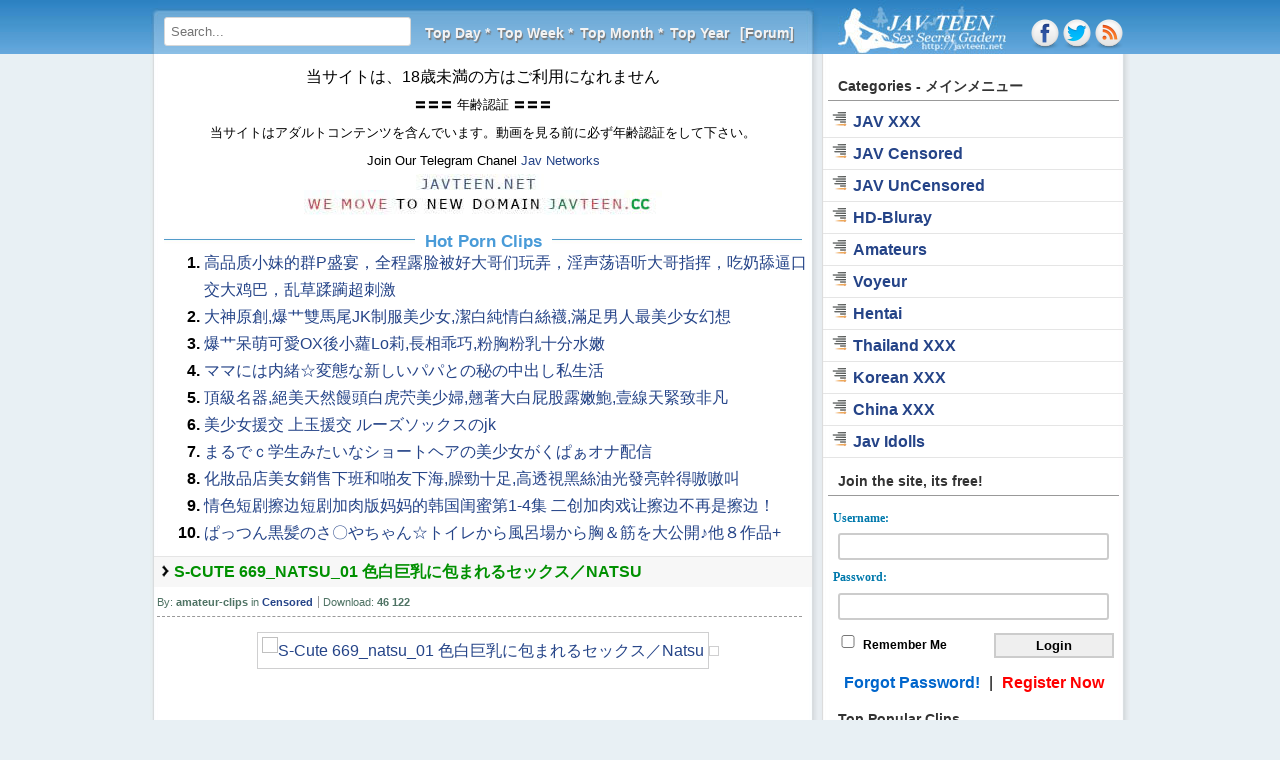

--- FILE ---
content_type: text/html; charset=utf-8
request_url: https://javteen.club/jav_censored/15971-s-cute-669_natsu_01-natsu.html
body_size: 11850
content:
<!DOCTYPE html>
<html xmlns="http://www.w3.org/1999/xhtml" dir="ltr">
<head>
    <title>S-Cute 669_natsu_01 色白巨乳に包まれるセックス／Natsu » Jav Teen ~ Top Sex Secret Garden</title>
<meta charset="utf-8">
<meta name="description" content="S-Cute 669_natsu_01 色白巨乳に包まれるセックス／Natsu  S-Cute-669_natsu_01.mp4 -  818.8 MB">
<meta name="keywords" content="669_natsu_01, 色白巨乳に包まれるセックス／Natsu">
<meta name="generator" content="Jav Network (https://javteen.link)">
<link rel="canonical" href="https://javteen.club/jav_censored/15971-s-cute-669_natsu_01-natsu.html">
<link rel="alternate" type="application/rss+xml" title="Jav Teen ~ Top Sex Secret Garden RSS" href="https://javteen.club/rss.xml">
<link rel="alternate" type="application/rss+xml" title="Jav Teen ~ Top Sex Secret Garden RSS Turbo" href="https://javteen.club/rssturbo.xml">
<link rel="alternate" type="application/rss+xml" title="Jav Teen ~ Top Sex Secret Garden RSS Dzen" href="https://javteen.club/rssdzen.xml">
<link rel="search" type="application/opensearchdescription+xml" title="Jav Teen ~ Top Sex Secret Garden" href="https://javteen.club/index.php?do=opensearch">
<link rel="preconnect" href="https://javteen.club/" fetchpriority="high">
<meta property="twitter:title" content="S-Cute 669_natsu_01 色白巨乳に包まれるセックス／Natsu » Jav Teen ~ Top Sex Secret Garden">
<meta property="twitter:url" content="https://javteen.club/jav_censored/15971-s-cute-669_natsu_01-natsu.html">
<meta property="twitter:card" content="summary_large_image">
<meta property="twitter:image" content="https://yohpic.com/images/2019/02/08/S-Cute-669_natsu_014bbd9e8b02bbced4.th.jpg">
<meta property="twitter:description" content="S-Cute 669_natsu_01 色白巨乳に包まれるセックス／Natsu S-Cute-669_natsu_01.mp4 - 818.8 MB">
<meta property="og:type" content="article">
<meta property="og:site_name" content="Jav Teen ~ Top Sex Secret Garden">
<meta property="og:title" content="S-Cute 669_natsu_01 色白巨乳に包まれるセックス／Natsu » Jav Teen ~ Top Sex Secret Garden">
<meta property="og:url" content="https://javteen.club/jav_censored/15971-s-cute-669_natsu_01-natsu.html">
<meta property="og:image" content="https://yohpic.com/images/2019/02/08/S-Cute-669_natsu_014bbd9e8b02bbced4.th.jpg">
<meta property="og:description" content="S-Cute 669_natsu_01 色白巨乳に包まれるセックス／Natsu S-Cute-669_natsu_01.mp4 - 818.8 MB">
<link href="/engine/classes/min/index.php?f=engine/editor/css/default.css&amp;v=3h76y" rel="stylesheet" type="text/css">
<script src="/engine/classes/min/index.php?g=general&amp;v=3h76y"></script>
<script src="/engine/classes/min/index.php?f=engine/classes/js/jqueryui.js,engine/classes/js/dle_js.js,engine/classes/js/bbcodes.js&amp;v=3h76y" defer></script>
<script type="application/ld+json">{"@context":"https://schema.org","@graph":[{"@type":"Article","@context":"https://schema.org/","publisher":{"@type":"Person","name":"Jav Teen"},"name":"S-Cute 669_natsu_01 色白巨乳に包まれるセックス／Natsu","headline":"S-Cute 669_natsu_01 色白巨乳に包まれるセックス／Natsu","mainEntityOfPage":{"@type":"WebPage","@id":"https://javteen.club/jav_censored/15971-s-cute-669_natsu_01-natsu.html"},"datePublished":"2019-02-07T21:10:42-11:00","author":{"@type":"Person","name":"hirosi","url":"https://javteen.club/user/hirosi/"},"image":["https://yohpic.com/images/2019/02/08/S-Cute-669_natsu_014bbd9e8b02bbced4.th.jpg","https://yohpic.com/images/2019/02/08/3xNfdx6db0baa806ca4bba9.th.jpg"],"description":"S-Cute 669_natsu_01 色白巨乳に包まれるセックス／Natsu S-Cute-669_natsu_01.mp4 - 818.8 MB"},{"@type":"BreadcrumbList","@context":"https://schema.org/","itemListElement":[{"@type":"ListItem","position":1,"item":{"@id":"https://javteen.club/","name":"Jav Teen"}},{"@type":"ListItem","position":2,"item":{"@id":"https://javteen.club/jav_censored/","name":"Censored"}},{"@type":"ListItem","position":3,"item":{"@id":"https://javteen.club/jav_censored/15971-s-cute-669_natsu_01-natsu.html","name":"S-Cute 669_natsu_01 色白巨乳に包まれるセックス／Natsu"}}]}]}</script>
	<meta name="viewport" content="width=device-width, initial-scale=1.0, user-scalable=0">
	<meta name="author" content="javteen" />
    <meta name="robots" content="index, follow" />
    
	<!-- Standard Favicon -->
	<link rel="shortcut icon" href="/templates/javteennet/favicon/favicon.ico" />

	<!-- PNG Icons -->
	<link rel="icon" type="image/png" sizes="48x48" href="/templates/javteennet/favicon/favicon-48x48.png">

	<meta name="apple-mobile-web-app-title" content="Jav Teen" />
	<link rel="icon" type="image/svg+xml" href="/templates/javteennet/favicon/favicon.svg" />

	<!-- Apple Touch Icon -->
	<link rel="apple-touch-icon" sizes="180x180" href="/templates/javteennet/favicon/apple-touch-icon.png">

	<!-- Android Chrome Icon -->
	<link rel="icon" type="image/png" sizes="192x192" href="/templates/javteennet/favicon/web-app-manifest-192x192.png">

	<!-- Large Icon for Modern Devices -->
	<link rel="icon" type="image/png" sizes="512x512" href="/templates/javteennet/favicon/web-app-manifest-512x512.png">

	<link rel="manifest" href="/templates/javteennet/favicon/site.webmanifest" />

    <link href="/templates/javteennet/styles/engine.css" type="text/css" rel="stylesheet">
	<link href="/templates/javteennet/styles/styles.css" type="text/css" rel="stylesheet">
	<!--[if lte IE 6]>
	<link rel="stylesheet" href="/templates/javteennet/styles/fix_ie6.css" type="text/css">
	<script type="text/javascript" src="/templates/javteennet/styles/supersleight-min.js"></script>
	<![endif]-->

	<!-- Google tag (gtag.js) -->
	<script async src="https://www.googletagmanager.com/gtag/js?id=G-3SZ6H5WS60"></script>
	<script>
		window.dataLayer = window.dataLayer || [];
		function gtag(){dataLayer.push(arguments);}
		gtag('js', new Date());

		gtag('config', 'G-3SZ6H5WS60');
	</script>

	<script type="text/javascript" data-cfasync="false">
/*<![CDATA[/* */
(function(){var a=window,l="cf45949c05b58f756ac483ba4145a814",c=[["siteId",867*344*178-52874461],["minBid",0],["popundersPerIP","5,5"],["delayBetween",360],["default","https://getl.cc"],["defaultPerDay",5],["topmostLayer","auto"]],k=["d3d3LnhhZHNtYXJ0LmNvbS9Obi9neGVkSC95Y3RhLm1pbi5qcw==","ZDExZW5xMnJ5bXkweWwuY2xvdWRmcm9udC5uZXQvcGRyYXdlci5taW4uanM="],f=-1,u,m,g=function(){clearTimeout(m);f++;if(k[f]&&!(1753831603000<(new Date).getTime()&&1<f)){u=a.document.createElement("script");u.type="text/javascript";u.async=!0;var t=a.document.getElementsByTagName("script")[0];u.src="https://"+atob(k[f]);u.crossOrigin="anonymous";u.onerror=g;u.onload=function(){clearTimeout(m);a[l.slice(0,16)+l.slice(0,16)]||g()};m=setTimeout(g,5E3);t.parentNode.insertBefore(u,t)}};if(!a[l]){try{Object.freeze(a[l]=c)}catch(e){}g()}})();
/*]]>/* */
</script>
	
</head>
<body>
<div class="container">
	<div class="header">
		<div class="header_search">
			<div class="search_container">
				<form action="/index.php?do=search" name="searchform" method="post">
					<input type="search" name="story" value="" placeholder="Search..."/>
					<input type="hidden" name="submit" value="submit"/>
					<!-- <button title="Submit Search" type="submit">Search</button> -->
				</form>
			</div>			
		</div>
		<div class="nav_tabs">
			<ul>
				<li class="unpressed"><a href="/topday.html" title="Watch Movies">Top Day *</a></li>
				<li class="unpressed"><a href="/topweek.html" title="Watch Movies">Top Week *</a></li>
				<li class="unpressed"><a href="/topmonth.html" title="Watch Movies">Top Month *</a></li>
				<li class="unpressed"><a href="/topyear.html" title="Top Year">Top Year </a></li>
				<li class="unpressed"><a href="https://forum.javfiles.net/" title="Jav Teen Forums" target="_blank">&nbsp;[Forum]</a></li>
			</ul>
		</div>
		<div class="header_link">
			<span class="logolink"><a href="/" title="Jav Teen">&nbsp;</a></span>
			<span class="sclink"><a href="#" title="Facebook - Jav Teen" target="_bank"><img src="/templates/javteennet/images/facebook-icon.png" alt="Follow Me"/></a><a href="#" title="Follow Me" target="_bank"><img src="/templates/javteennet/images/twitter-icon.png" alt="Follow Me"/></a><a href="/rss.xml" target="_blank" title="Jav Teen Feed"><img src="/templates/javteennet/images/rss-icon.png" alt="Get Rss"/></a></span>
		</div>
		<div class="clearer"></div>
	</div>	
	
	<div class="main_body">
		<div class="col1">
			<div align="center" id="loading_bg">
				<!--googleoff: index-->
				<span>当サイトは、18歳未満の方はご利用になれません</span><br/>
				<div style="display: inline;font-size: 0.8em;">〓〓〓 年齢認証 〓〓〓<br/>
					当サイトはアダルトコンテンツを含んでいます。動画を見る前に必ず年齢認証をして下さい。<br/>
					Join Our Telegram Chanel <a href="https://t.me/jav_networks" target="_blank">Jav Networks</a><br/>
				</div>
				<div style="text-align: center;"><a href="/" title="" target="_blank"><img src="/templates/javteennet/images/notify.jpg" title="" alt=""/></a></div>
				<!--googleon: index-->
			</div>		
			
			
			<h1 class="titles_top" align="center"><span><a href="JavaScript:void(0);">Hot Porn Clips</a></span></h1>
			<div class="featured_movies" id="sider_randompost">
				<ol>
				<li><a href="https://javteen.club/jav_uncensored/32176-a-high-quality-group-sex-feast.html">高品质小妹的群P盛宴，全程露脸被好大哥们玩弄，淫声荡语听大哥指挥，吃奶舔逼口交大鸡巴，乱草蹂躏超刺激</a></li><li><a href="https://javteen.club/amateur/30559-pretty-girl-with-a-double-ponytail-and-all-white-stockings-wearing-her-jk-uniform.html">大神原創,爆艹雙馬尾JK制服美少女,潔白純情白絲襪,滿足男人最美少女幻想</a></li><li><a href="https://javteen.club/amateur/29910-lolita-is-a-cute-and-adorable-ox-queen-with-pink-breasts.html">爆艹呆萌可愛OX後小蘿Lo莉,長相乖巧,粉胸粉乳十分水嫩</a></li><li><a href="https://javteen.club/amateur/23484-shot-private-life-with-a-perverted-new-dad.html">ママには内緒☆変態な新しいパパとの秘の中出し私生活</a></li><li><a href="https://javteen.club/amateur/30641-top-famous-vessel-beautiful-natural-steamed-bun-white-tiger-beautiful-young-woman.html">頂級名器,絕美天然饅頭白虎茓美少婦,翹著大白屁股露嫩鮑,壹線天緊致非凡</a></li><li><a href="https://javteen.club/amateur/31901-beautiful-girl-prostitution-top-quality-prostitution-loose-socks-jk.html">美少女援交 上玉援交 ルーズソックスのjk</a></li><li><a href="https://javteen.club/amateur/28498-a-pretty-girl-with-short-hair-is-showing-off-her-legs-and-masturbating.html">まるでｃ学生みたいなショートヘアの美少女がくぱぁオナ配信</a></li><li><a href="https://javteen.club/jav_uncensored/26018-a-beautiful-saleswoman-in-a-cosmetics-store-goes-to-the-beach-with-her-sex-friend-after-work.html">化妝品店美女銷售下班和啪友下海,臊勁十足,高透視黑絲油光發亮幹得嗷嗷叫</a></li><li><a href="https://javteen.club/jav_uncensored/31057-erotic-short-drama.html">情色短剧擦边短剧加肉版妈妈的韩国闺蜜第1-4集 二创加肉戏让擦边不再是擦边！</a></li><li><a href="https://javteen.club/amateur/25293-saya-chan-with-blunt-black-hair.html">ぱっつん黒髪のさ〇やちゃん☆トイレから風呂場から胸＆筋を大公開♪他８作品+</a></li>
				</ol>
			</div>
			
			<div class="clearer"></div>
			<div class="index_container">
				
				<div class="index_title"><h1><a href="https://javteen.club/jav_censored/15971-s-cute-669_natsu_01-natsu.html">S-Cute 669_natsu_01 色白巨乳に包まれるセックス／Natsu</a></h1></div>
<div class="clearer"></div>
<div class="movie_info_actions">
	<span> </span>
	<span>By: <strong> amateur-clips</strong> in <strong><a href="https://javteen.club/jav_censored/">Censored</a></strong></span> <span class="mlink_splitter"> </span>
	<!-- <span>Date: <strong>7-02-2019, 21:10</strong></span> <span class="mlink_splitter"> </span> -->
	<span>Download: <strong>46 122</strong></span>
	
	<span style="float:right; "></span>
</div>
<div class="clearer"></div>
<div class="content_text">	
	<!-- Ads - ->
	<div id="download_body" align="center">
		<div class="button_dl">
			<a href="http://www.javfiles.net/download.php?title=S-Cute 669_natsu_01 色白巨乳に包まれるセックス／Natsu" title="S-Cute 669_natsu_01 色白巨乳に包まれるセックス／Natsu" target="_blank" rel="nofollow">
			<div class="button_dl_text1">S-Cute 669_natsu_01 色白巨乳に包まれるセックス／Natsu.rar</div>
			<div class="button_dl_text2">Related Files: 2048, Download Speed: <span id="dispnum">16869</span> kb/s</div></a>
		</div>
	</div>  
	<!- - /Ads -->
	<div align="center" style="display:none;"><h1>S-Cute 669_natsu_01 色白巨乳に包まれるセックス／Natsu</h1></div>
	<p><div style="text-align:center;"><!--dle_leech_begin--><a href="https://javteen.club/view/aHR0cHM6Ly95b2hwaWMuY29tL2ltYWdlL3MtY3V0ZS02NjktbmF0c3UtMDEuWk1u" target="_blank" rel="noopener external"><!--dle_image_begin:https://yohpic.com/images/2019/02/08/S-Cute-669_natsu_014bbd9e8b02bbced4.th.jpg|--><img src="https://yohpic.com/images/2019/02/08/S-Cute-669_natsu_014bbd9e8b02bbced4.th.jpg" style="max-width:100%;" data-maxwidth="400" alt="S-Cute 669_natsu_01 色白巨乳に包まれるセックス／Natsu"><!--dle_image_end--></a><!--dle_leech_end--><!--dle_leech_begin--><a href="https://javteen.club/view/aHR0cHM6Ly95b2hwaWMuY29tL2ltYWdlLzN4bmZkeDYuWk04" target="_blank" rel="noopener external"><!--dle_image_begin:https://yohpic.com/images/2019/02/08/3xNfdx6db0baa806ca4bba9.th.jpg|--><img src="https://yohpic.com/images/2019/02/08/3xNfdx6db0baa806ca4bba9.th.jpg" style="max-width:100%;" data-maxwidth="400" alt=""><!--dle_image_end--></a><!--dle_leech_end--></div><br><br>S-Cute 669_natsu_01 色白巨乳に包まれるセックス／Natsu<br><br><!--QuoteBegin--><div class="quote"><!--QuoteEBegin--><!--dle_leech_begin--><a href="https://javteen.club/dl/aHR0cHM6Ly9rZW5maWxlcy5jb20vd2t0cnExNDFqanZyL1MtQ3V0ZS02NjlfbmF0c3VfMDEubXA0Lmh0bWw%3D" target="_blank" rel="noopener external">S-Cute-669_natsu_01.mp4 -  818.8 MB</a><!--dle_leech_end--><!--QuoteEnd--></div><!--QuoteEEnd--></p><p></p>
	<div class="clearer"></div>
	
	<strong></strong>
	<div class="clearer"></div>
	<!-- Ads -->
	<a href="http://www.javfiles.net/download.php?title=S-Cute 669_natsu_01 色白巨乳に包まれるセックス／Natsu" title="S-Cute 669_natsu_01 色白巨乳に包まれるセックス／Natsu" target="_blank" rel="nofollow">
		<div class="downloads">
		  	<div class="title">S-Cute 669_natsu_01 色白巨乳に包まれるセックス／Natsu.rar<br/>Related Files: 1294, Download Speed: <span id="dispnum2">16869</span> kb/s</div>
		</div>
	</a>
	<script type="text/javascript">var ttnum=14869;var tt;document.getElementById ("dispnum").innerHTML=ttnum;function dis_num(){document.getElementById ("dispnum").innerHTML=ttnum;$("#dispnum2").html(ttnum);ttnum=ttnum+Math.floor(Math.random() * 31) -15;	tt=setTimeout ("dis_num()",1500);}dis_num();</script>
	<!-- /Ads -->	
</div>
<div class="clearer"></div>
<div class="index_title"><h1>The Listener Tags</h1></div>
<div class="item_tags" style="padding-left:20px;padding-top:1px;">	
	Mediafire, KenFiles, Rapidgator, NetLoad, Turbobit, Depositfiles, MegaSync, Mega ....
</div>


<div class="clearer"></div>
<div class="index_title"><h1>Related News</h1></div>
<div class="featured_movies"><ol><li><a href="https://javteen.club/jav_censored/16205-s-cute-670_miori_03-miori.html">s-cute-670_miori_03 優しい笑顔でねっとりフェラ／Miori</a></li><li><a href="https://javteen.club/jav_censored/16206-s-cute-688_hana_k01-sexhana.html">s-cute-688_hana_k01 本能のままに感じ喘ぐ制服SEX／Hana</a></li><li><a href="https://javteen.club/jav_censored/16293-playful-and-sensitive-girl-and-i-will-etch-mai.html">お茶目で敏感な美少女とじゃれあうエッチ／Mai</a></li><li><a href="https://javteen.club/jav_censored/16305-bright-natural-daughter-gradually-feel-some-cunnilingus-miho.html">明るく自然体の娘が徐々に感じていくクンニ／Miho</a></li><li><a href="https://javteen.club/jav_censored/17302-s-cute-788_aoi_01-dignified-and-the-facial-beauty-to-facial-cum-shot-sex-aoi.html">S-Cute 788_aoi_01 凛としたお顔の美人さんに顔射SEX／Aoi</a></li><li><a href="https://javteen.club/jav_censored/16306-in-front-of-the-mirror-and-escape-from-the-disturbance-or-etch-mihono.html">鏡の前でパンストを破られて乱れてしまうエッチ／Mihono</a></li><li><a href="https://javteen.club/jav_censored/18851-s-cute_864karen02_insert_etch__karen_suddenly_as_it_is_in_clothes.html">S-Cute 864_karen_02 着衣のままいきなり挿入エッチ／Karen</a></li><li><a href="https://javteen.club/jav_censored/18872-s-cute_864karen02_insert_etch__karen_suddenly_as_it_is_in_clothes.html">S-Cute 864_karen_02 着衣のままいきなり挿入エッチ／Karen</a></li><li><a href="https://javteen.club/jav_censored/18876-s-cute_871karen01_beautiful_breasts_slender_older_sister_vaginal_beauty__karen.html">S-Cute 871_karen_01 美乳スレンダーお姉さんに中出し／Karen</a></li><li><a href="https://javteen.club/jav_censored/18877-s-cute_864karen02_insert_etch__karen_suddenly_as_it_is_in_clothes.html">S-Cute 864_karen_02 着衣のままいきなり挿入エッチ／Karen</a></li></ol></div>


<div class="clearer"></div>
<div class="index_title"><h1>0 Comments</h1></div>
<div style="padding-left:10px; padding-right:10px;">
	
<div id="dle-ajax-comments"></div>

	<div class="clearer"></div>
	<!--dlenavigationcomments-->
</div>
<div class="clearer"></div>
<h2 class="sub_titles"><span>Post your comment</span></h2>
<div style="padding-left:10px; padding-right:10px;">
	<form  method="post" name="dle-comments-form" id="dle-comments-form" >	<table width="95%">	
		
		<tr>
			<td class="label">Name:<span class="impot">*</span></td>
			<td><input type="text" name="name" id="name" class="f_input" /></td>
		</tr>
		<tr>
			<td class="label">E-Mail:</td>
			<td><input type="text" name="mail" id="mail" class="f_input" /></td>
		</tr>
		
		<tr>
			<td class="label">Comments:</td>
			<td class="editorcomm"><textarea name="comments" id="comments" class="f_textarea" cols="" rows="" style="width:100%;height:100px;" onfocus="setNewField(this.name, document.getElementById( 'dle-comments-form' ));"></textarea></td>
		</tr>
		
		
		
		<tr>
			<td class="label">Type the two words: <span class="impot">*</span></td>
			<td>
				<div><div class="cf-turnstile" data-sitekey="0x4AAAAAAAJ82ERxo0ArCnY-" data-theme="light" data-language="en"></div><script src="https://challenges.cloudflare.com/turnstile/v0/api.js?compat=recaptcha" async defer></script></div>
			</td>
		</tr>
		
		<tr>
			<td class="label"></td>
			<td>
				<button type="submit" name="submit" class="bbcodes"><span>Add</span></button>
			</td>
		</tr>
	</table>
		<input type="hidden" name="subaction" value="addcomment">
		<input type="hidden" name="post_id" id="post_id" value="15971"><input type="hidden" name="user_hash" value="92a652900f3dd42afb9e2df6882de5f724b4b668"></form>
</div>
				<div class="clearer"></div><div class="clearer"></div><div class="clearer"></div>
			</div>
		</div>
		
		<div class="col2">
			<h2>Categories - メインメニュー</h2>
			<div class="page_menu ques_category" align="left">
				<ul style="font-weight:bold;">	
					<li><a href="/japan-xxx" title="">JAV XXX</a></li>
					<li><a href="/jav_censored" title="">JAV Censored</a></li>
					<li><a href="/jav_uncensored" title="">JAV UnCensored</a></li>
					<li><a href="/hd-bluray" title="">HD-Bluray</a></li>
					<li><a href="/amateur" title="">Amateurs</a></li>
					<li><a href="/voyeur" title="">Voyeur</a></li>
					<li><a href="/hentai" title="">Hentai</a></li>
					<li><a href="/thailand-xxx" title="">Thailand XXX</a></li>
					<li><a href="/korean-xxx" title="">Korean XXX</a></li>
					<li><a href="/china-xxx" title="">China XXX</a></li>
					<li><a href="/jt-idolls" title="">Jav Idolls</a></li></ul>
			</div>
			<div class="clearer"></div>
			

<h2>Join the site, its free!</h2>
<div class="loginform">
<form action="" method="post">
	<input name="login" id="login" value="submit" type="hidden" />
	<label for="login_name">Username:</label>
	<input name="login_name" id="login_name" type="text"><br>
	<label for="login_password">Password:</label>
	<input name="login_password" id="login_password" type="password"><br>
	<table style="margin:10px 0px 10px 0px;" border="0" cellpadding="0" cellspacing="0" width="100%">
	  <tbody><tr>
		<td><input class="loginform_checkbox" name="login_not_save" id="login_not_save" style="float:left; width:20px;" type="checkbox">
		<span style="float:left; font-size:12px; padding:2px 0px 0px 0px; font-weight:bold;">Remember Me</span>
		
		 <div class="clearer"></div></td>
		<td width="120"><input name="submit" value="Login" class="login_button" style="width: 120px;" type="submit"> </td>
	  </tr>
	</tbody></table>
	<span class="forgot_link"><a href="/lostpassword.html">Forgot Password! </a></span> | 
	<span class="register_link"><a href="/register.html">Register Now</a></span>
</form>
</div>

			<div class="clearer"></div>
			<h2>Top Popular Clips</h2>
			<div class="page_menu ques" align="left">
				<ul><li><a href="https://javteen.club/amateur/32686-seki-no-en-collections.html" title="">關の援  collections</a></li><li><a href="https://javteen.club/amateur/32459-94-3rd-year-junior-high-school-student-1x-years-old-sayuri.html" title="">94 [援交](個人撮影) 關西援交 94 中3 1x才 さゆり (音ズレ修正版)</a></li><li><a href="https://javteen.club/amateur/32561-personal-shooting-shaved-girl-and-paid-sex.html" title="">(援交)(個人撮影)パイパン娘と援交ハメ撮り</a></li><li><a href="https://javteen.club/amateur/32569-enjo-personal-shooting-noriko-umezawa-full-movie.html" title="">(援交)(個人撮影)梅澤のり子 Full Movie</a></li><li><a href="https://javteen.club/amateur/32735-ace-with-big-breasts-that-don-t-suit-her.html" title="">似合わず巨乳なACE</a></li><li><a href="https://javteen.club/amateur/32578-enjo-kou-personal-shooting-delicious-story-miyuki-chan-18-years-old.html" title="">(援交)(個人撮影)美味しい話みゆきちゃん18歳</a></li><li><a href="https://javteen.club/amateur/32647-47-2nd-year-junior-high-school-student-1x-years-old-yuki-part-1.html" title="">47 Kansai Enko 関西援交 (關西援交) 47 中学2年生 14歳 Yuki ゆき 無修正 640x480 63m00s</a></li><li><a href="https://javteen.club/amateur/32577-prostitution-personal-photography-loli-j.html" title="">(援交)(個人撮影)ロリJ○</a></li><li><a href="https://javteen.club/jav_uncensored/32486-real-club-girls-3-limited-dating-after-club-activities-ensuke-real-story-real-student.html" title="">♡無修正♡ リアル部活女子3【解禁】部活終わりに出会い系 en助　本物実録　本物**学生　おじさん好きのする最高グラマーボディ</a></li><li><a href="https://javteen.club/amateur/32776-s-blue-t-headband-girl.html" title="">【HD】ラインライブ☆S青Tカチューシャの子</a></li><li><a href="https://javteen.club/amateur/32597-enjo-kosai-old-work-extracurricular-lessons.html" title="">(援助交際)旧作 課外授業</a></li><li><a href="https://javteen.club/amateur/32772-peri-c-live-arrested.html" title="">ぺり　Cライブ　逮捕者</a></li><li><a href="https://javteen.club/amateur/32727-c-class-girl-shows-off-her-beautiful-body.html" title="">シィ級娘　きれいな体を見せつけます！</a></li><li><a href="https://javteen.club/amateur/32785-sho-ga-electric-massager.html" title="">しょ〇が〇　電マぐりぐり</a></li><li><a href="https://javteen.club/voyeur/32778-complete-version-unreleased-travel-8.html" title="">完全版 未出修○旅○ 8本</a></li></ul>
			</div>
			<!-- <div class="clearer"></div>
			<h2>Latest Forum Posted</h2>
			<div class="page_menu ques" align="left">
				<ul>   
					{ inform_ top_forum }
				</ul>
			</div> -->

			<div class="clearer"></div>
			<h2>Tags Cloud</h2>
			<div style="padding-left:10px;padding-right:3px;" class="item_tags">
				<span class="clouds_small"><a href="https://javteen.club/tags/amateur/" title="Publication found: 162">Amateur</a></span> <span class="clouds_xsmall"><a href="https://javteen.club/tags/asian/" title="Publication found: 48">asian</a></span> <span class="clouds_xsmall"><a href="https://javteen.club/tags/big%20breasts/" title="Publication found: 23">Big Breasts</a></span> <span class="clouds_xsmall"><a href="https://javteen.club/tags/big%20tits/" title="Publication found: 19">big tits</a></span> <span class="clouds_xsmall"><a href="https://javteen.club/tags/blowjob/" title="Publication found: 78">blowjob</a></span> <span class="clouds_xsmall"><a href="https://javteen.club/tags/boyfriend/" title="Publication found: 79">boyfriend</a></span> <span class="clouds_xsmall"><a href="https://javteen.club/tags/broadcast/" title="Publication found: 15">broadcast</a></span> <span class="clouds_xsmall"><a href="https://javteen.club/tags/camera/" title="Publication found: 15">camera</a></span> <span class="clouds_xsmall"><a href="https://javteen.club/tags/chinese/" title="Publication found: 47">Chinese</a></span> <span class="clouds_xsmall"><a href="https://javteen.club/tags/ck/" title="Publication found: 25">CK</a></span> <span class="clouds_xsmall"><a href="https://javteen.club/tags/classics/" title="Publication found: 91">Classics</a></span> <span class="clouds_xsmall"><a href="https://javteen.club/tags/college/" title="Publication found: 102">college</a></span> <span class="clouds_xsmall"><a href="https://javteen.club/tags/cosplay/" title="Publication found: 14">cosplay</a></span> <span class="clouds_xsmall"><a href="https://javteen.club/tags/couple/" title="Publication found: 104">couple</a></span> <span class="clouds_xsmall"><a href="https://javteen.club/tags/creampie/" title="Publication found: 49">Creampie</a></span> <span class="clouds_xsmall"><a href="https://javteen.club/tags/cum/" title="Publication found: 19">Cum</a></span> <span class="clouds_large"><a href="https://javteen.club/tags/cute/" title="Publication found: 411">Cute</a></span> <span class="clouds_xsmall"><a href="https://javteen.club/tags/digi-tents/" title="Publication found: 16">digi-tents</a></span> <span class="clouds_xsmall"><a href="https://javteen.club/tags/enko/" title="Publication found: 37">Enko</a></span> <span class="clouds_xsmall"><a href="https://javteen.club/tags/enkou/" title="Publication found: 37">EnKou</a></span> <span class="clouds_xsmall"><a href="https://javteen.club/tags/girlfriend/" title="Publication found: 53">girlfriend</a></span> <span class="clouds_xsmall"><a href="https://javteen.club/tags/gonzo/" title="Publication found: 83">Gonzo</a></span> <span class="clouds_xsmall"><a href="https://javteen.club/tags/heydouga/" title="Publication found: 15">Heydouga</a></span> <span class="clouds_xsmall"><a href="https://javteen.club/tags/high%20school/" title="Publication found: 43">High School</a></span> <span class="clouds_xsmall"><a href="https://javteen.club/tags/hot%20teen/" title="Publication found: 110">Hot Teen</a></span> <span class="clouds_xsmall"><a href="https://javteen.club/tags/hotel/" title="Publication found: 51">hotel</a></span> <span class="clouds_xsmall"><a href="https://javteen.club/tags/idol/" title="Publication found: 22">Idol</a></span> <span class="clouds_xsmall"><a href="https://javteen.club/tags/innocent/" title="Publication found: 19">innocent</a></span> <span class="clouds_xsmall"><a href="https://javteen.club/tags/japanese/" title="Publication found: 63">Japanese</a></span> <span class="clouds_xsmall"><a href="https://javteen.club/tags/jk/" title="Publication found: 111">JK</a></span> <span class="clouds_xsmall"><a href="https://javteen.club/tags/junior/" title="Publication found: 21">junior</a></span> <span class="clouds_xsmall"><a href="https://javteen.club/tags/kansai/" title="Publication found: 57">kansai</a></span> <span class="clouds_xlarge"><a href="https://javteen.club/tags/kbj/" title="Publication found: 481">Kbj</a></span> <span class="clouds_xsmall"><a href="https://javteen.club/tags/kjs/" title="Publication found: 97">KJS</a></span> <span class="clouds_xsmall"><a href="https://javteen.club/tags/korean/" title="Publication found: 22">Korean</a></span> <span class="clouds_xsmall"><a href="https://javteen.club/tags/leaked/" title="Publication found: 116">leaked</a></span> <span class="clouds_xsmall"><a href="https://javteen.club/tags/lesbian/" title="Publication found: 19">Lesbian</a></span> <span class="clouds_xsmall"><a href="https://javteen.club/tags/live%20stream/" title="Publication found: 38">Live Stream</a></span> <span class="clouds_xsmall"><a href="https://javteen.club/tags/loli/" title="Publication found: 19">loli</a></span> <span class="clouds_xsmall"><a href="https://javteen.club/tags/lolita/" title="Publication found: 22">Lolita</a></span> <span class="clouds_xsmall"><a href="https://javteen.club/tags/masturbation/" title="Publication found: 125">masturbation</a></span> <span class="clouds_xsmall"><a href="https://javteen.club/tags/model/" title="Publication found: 61">model</a></span> <span class="clouds_xsmall"><a href="https://javteen.club/tags/onlyfans/" title="Publication found: 38">OnlyFans</a></span> <span class="clouds_xsmall"><a href="https://javteen.club/tags/personal/" title="Publication found: 22">personal</a></span> <span class="clouds_xsmall"><a href="https://javteen.club/tags/private/" title="Publication found: 19">private</a></span> <span class="clouds_xsmall"><a href="https://javteen.club/tags/real-diva/" title="Publication found: 25">Real-diva</a></span> <span class="clouds_xsmall"><a href="https://javteen.club/tags/saddle/" title="Publication found: 19">Saddle</a></span> <span class="clouds_small"><a href="https://javteen.club/tags/school/" title="Publication found: 148">school</a></span> <span class="clouds_xsmall"><a href="https://javteen.club/tags/school%20girl/" title="Publication found: 50">school girl</a></span> <span class="clouds_xsmall"><a href="https://javteen.club/tags/schools/" title="Publication found: 50">schools</a></span> <span class="clouds_xsmall"><a href="https://javteen.club/tags/self/" title="Publication found: 20">Self</a></span> <span class="clouds_small"><a href="https://javteen.club/tags/selfie/" title="Publication found: 135">selfie</a></span> <span class="clouds_xsmall"><a href="https://javteen.club/tags/star%20beach/" title="Publication found: 17">star beach</a></span> <span class="clouds_large"><a href="https://javteen.club/tags/student/" title="Publication found: 466">Student</a></span> <span class="clouds_xsmall"><a href="https://javteen.club/tags/students/" title="Publication found: 17">students</a></span> <span class="clouds_small"><a href="https://javteen.club/tags/teen/" title="Publication found: 187">teen</a></span> <span class="clouds_xsmall"><a href="https://javteen.club/tags/tender/" title="Publication found: 57">tender</a></span> <span class="clouds_xsmall"><a href="https://javteen.club/tags/toilet/" title="Publication found: 46">toilet</a></span> <span class="clouds_xsmall"><a href="https://javteen.club/tags/tokyo%20hot/" title="Publication found: 28">Tokyo Hot</a></span> <span class="clouds_small"><a href="https://javteen.club/tags/uniform/" title="Publication found: 245">Uniform</a></span> <span class="clouds_xsmall"><a href="https://javteen.club/tags/virgin/" title="Publication found: 21">Virgin</a></span> <span class="clouds_xsmall"><a href="https://javteen.club/tags/webcam/" title="Publication found: 16">Webcam</a></span> <span class="clouds_xsmall"><a href="https://javteen.club/tags/wonjokyuje/" title="Publication found: 34">Wonjokyuje</a></span> <span class="clouds_xsmall"><a href="https://javteen.club/tags/young/" title="Publication found: 44">young</a></span> <span class="clouds_xsmall"><a href="https://javteen.club/tags/yuka/" title="Publication found: 18">Yuka</a></span> <span class="clouds_xsmall"><a href="https://javteen.club/tags/yuki/" title="Publication found: 15">Yuki</a></span> <span class="clouds_xsmall"><a href="https://javteen.club/tags/yukichi/" title="Publication found: 25">Yukichi</a></span> <span class="clouds_xsmall"><a href="https://javteen.club/tags/%E3%83%8F%E3%83%A1%E6%92%AE%E3%82%8A/" title="Publication found: 25">ハメ撮り</a></span> <span class="clouds_xsmall"><a href="https://javteen.club/tags/%E5%80%8B%E4%BA%BA%E6%92%AE%E5%BD%B1/" title="Publication found: 50">個人撮影</a></span> <span class="clouds_xsmall"><a href="https://javteen.club/tags/%E6%8F%B4%E5%8A%A9%E4%BA%A4%E9%9A%9B/" title="Publication found: 19">援助交際</a></span><div class="tags_more"><a href="https://javteen.club/tags/">Show all tags</a></div>
			</div>

			<div class="clearer"></div>
			<h2>Networks</h2>
			<div>
				<span class="friendbox"><a href="https://javteen.cc" title="" class="friend_btn_class" target="_blank">Jav Teen</a><a href="https://javclip.net" title="" class="friend_btn_class" target="_blank">Jav Clip.net</a></span>
				<span class="friendbox"><a href="https://euclip.net" title="" class="friend_btn_class" target="_blank">Eu Clip</a><a href="https://javclip.com" title="" class="friend_btn_class" target="_blank">Jav Clip.com</a></span>
				<span class="friendbox"><a href="https://yohteen.com" title="" class="friend_btn_class" target="_blank">Yoh Teen</a><a href="https://xdl69.com" title="" class="friend_btn_class" target="_blank">xDL69</a></span>
				<span class="friendbox"><a href="https://kenfiles.com/?reg=938486" title="" class="friend_btn_class" target="_blank">KenFiles</a><a href="https://getl.cc" title="" class="friend_btn_class" target="_blank">GetL</a></span>
				<span class="friendbox"><a href="https://jteen1.com" title="" class="friend_btn_class" target="_blank">JTeen1</a><a href="https://javteen.net" title="" class="friend_btn_class" target="_blank">Jav Teen</a></span>
			</div>

			<div class="clearer"></div>
			<h2>DMCA</h2>
			<div align="left" style="padding-left:10px;padding-right:3px;font-size: 0.7em; color: rgb(144, 143, 141);">
			<!--googleoff: index-->
			» None of the files shown here are hosted or transmitted by this server. The links are provided solely by this site's users. The administrator of this site (javteen.net) cannot be held responsible for what its users post, or any other actions of its users. You may not use this site to distribute or download any material when you do not have the legal rights to do so. It is your own responsibility to adhere to these terms.<br/>
			» If you have any doubts about legality of content, or you have another suspicion, feel free to <a href="https://javteen.club/index.php?do=feedback" title="">contact us</a>.
			<!--googleon: index-->
			</div>
		</div>
		<div class="clearer"></div>
	</div>
	<div class="footer">
		<div class="footer_left">
			Copyright © 2014-2024 <a href="https://javteen.club/" title="Jav Teen ~ Top Sex Secret Garden">Jav Teen® Network</a>. All Rights Reserved.
		</div>
		<div class="footer_right">
			<a href="https://javteen.club/index.php?action=mobile">Mobile</a> -
			<a href="https://javteen.club/wiki/">FAQ</a> -
			<a href="https://javteen.club/tos.html">Privacy Policy</a> -
			<a href="https://javteen.club/rss.xml" title="Searchfeed">RSS</a> -
			<a href="https://javteen.club/sitemap.xml" title="Requests">Site Map</a> -
			<a href="https://javteen.club/index.php?do=feedback">Contacts</a>
		</div>
	</div>
	<script>
<!--
var dle_root       = '/';
var dle_admin      = '';
var dle_login_hash = '92a652900f3dd42afb9e2df6882de5f724b4b668';
var dle_group      = 5;
var dle_link_type  = 1;
var dle_skin       = 'javteennet';
var dle_wysiwyg    = '0';
var quick_wysiwyg  = '0';
var dle_min_search = '4';
var dle_act_lang   = ["Yes", "Cancel", "Enter", "Cancel", "Save", "Delete", "Loading. Please, wait..."];
var menu_short     = 'Quick edit';
var menu_full      = 'Full edit';
var menu_profile   = 'View profile';
var menu_send      = 'Send message';
var menu_uedit     = 'Admin Center';
var dle_info       = 'Information';
var dle_confirm    = 'Confirm';
var dle_prompt     = 'Enter the information';
var dle_req_field  = ["Fill the name field", "Fill the message field", "Fill the field with the subject of the message"];
var dle_del_agree  = 'Are you sure you want to delete it? This action cannot be undone';
var dle_spam_agree = 'Are you sure you want to mark the user as a spammer? This will remove all his comments';
var dle_c_title    = 'Send a complaint';
var dle_complaint  = 'Enter the text of your complaint to the Administration:';
var dle_mail       = 'Your e-mail:';
var dle_big_text   = 'Highlighted section of text is too large.';
var dle_orfo_title = 'Enter a comment to the detected error on the page for Administration ';
var dle_p_send     = 'Send';
var dle_p_send_ok  = 'Notification has been sent successfully ';
var dle_save_ok    = 'Changes are saved successfully. Refresh the page?';
var dle_reply_title= 'Reply to the comment';
var dle_tree_comm  = '0';
var dle_del_news   = 'Delete article';
var dle_sub_agree  = 'Do you really want to subscribe to this article’s comments?';
var dle_unsub_agree  = 'Do you really want to unsubscribe from comments on this publication?';
var dle_captcha_type  = '4';
var dle_share_interesting  = ["Share a link to the selected text", "Twitter", "Facebook", "Вконтакте", "Direct Link:", "Right-click and select «Copy Link»"];
var DLEPlayerLang     = {prev: 'Previous',next: 'Next',play: 'Play',pause: 'Pause',mute: 'Mute', unmute: 'Unmute', settings: 'Settings', enterFullscreen: 'Enable full screen mode', exitFullscreen: 'Disable full screen mode', speed: 'Speed', normal: 'Normal', quality: 'Quality', pip: 'PiP mode'};
var DLEGalleryLang    = {CLOSE: 'Close (Esc)', NEXT: 'Next Image', PREV: 'Previous image', ERROR: 'Warning! An error was detected', IMAGE_ERROR: 'Failed to load image', TOGGLE_SLIDESHOW: 'Watch slideshow (space) ',TOGGLE_FULLSCREEN: 'Full-screen mode', TOGGLE_THUMBS: 'Turn on / Turn off thumbnails', ITERATEZOOM: 'Increase / Reduce', DOWNLOAD: 'Download image' };
var DLEGalleryMode    = 1;
var DLELazyMode       = 0;
var allow_dle_delete_news   = false;
var dle_search_delay   = false;
var dle_search_value   = '';
jQuery(function($){
					setTimeout(function() {
						$.get(dle_root + "engine/ajax/controller.php?mod=adminfunction", { 'id': '15971', action: 'newsread', user_hash: dle_login_hash });
					}, 5000);
				$('#dle-comments-form').submit(function() {
					if( $('#comments-image-uploader').data('files') == 'selected' ) {
						$('#comments-image-uploader').plupload('start');
					} else {
						doAddComments();
					}
					return false;
				});
FastSearch();
});
//-->
</script>
	<script type="text/javascript" src="/templates/javteennet/js/lib.js"></script>
	<script language="JavaScript" type="text/javascript">
		function clearText(field){
			if (field.defaultValue == field.value) field.value = '';
		}
	</script>
</div>
<script defer src="https://static.cloudflareinsights.com/beacon.min.js/vcd15cbe7772f49c399c6a5babf22c1241717689176015" integrity="sha512-ZpsOmlRQV6y907TI0dKBHq9Md29nnaEIPlkf84rnaERnq6zvWvPUqr2ft8M1aS28oN72PdrCzSjY4U6VaAw1EQ==" data-cf-beacon='{"version":"2024.11.0","token":"b0c6dd07ed094d07bd9811999427c055","r":1,"server_timing":{"name":{"cfCacheStatus":true,"cfEdge":true,"cfExtPri":true,"cfL4":true,"cfOrigin":true,"cfSpeedBrain":true},"location_startswith":null}}' crossorigin="anonymous"></script>
</body></html>

--- FILE ---
content_type: text/css
request_url: https://javteen.club/templates/javteennet/styles/styles.css
body_size: 4272
content:
*{margin:0;padding:0}
a{color:#254488;text-decoration:none;cursor:pointer;}
a:hover{color:#D81F27;text-decoration:none;font-style:italic;}
html,body{background-color:#E8F0F4;font-family:sans-serif;/* font-size:12px; */line-height:27px;background-image:url(../images/v3-b_r1_c1.jpg);background-repeat:repeat-x}
.viewmore{color:#09F;float:right;margin-right:5px}
.viewmore a{color:#09F;text-decoration:none;font-size:12px}
.viewmore a:hover{text-decoration:underline}
.container{width:100%;margin:0 auto}
.header{width:980px;height:54px;background:url(../images/v3-b_r1_c3.jpg) repeat-x;vertical-align:middle;margin:0 auto}
h1#a_header{height:0;width:0;line-height:0;margin:0;padding:0}
h1#a_header span{display:none}
.footer{height:40px;width:960px;vertical-align:middle;font-size:10px;font-weight:400;text-align:left;color:#999;background:url(../images/v3-b_r11_c3.jpg);background-repeat:no-repeat;margin:0 auto;padding:5px 10px}
.footer a{color:#666}
.footer_left{float:left;width:580px}
.footer_right{float:right;width:350px;text-align:right}
.main_body{width:980px;background:url(../images/v3-b_r9_c3.jpg) repeat-y;margin:0 auto}
.col1{display:block;text-align:left;width:658px;float:left;padding:5px 8px 0 4px}
.col1_footer{clear:both;height:10px}
.col2{width:301px;float:right;text-align:center;padding:5px 6px 0 3px}
.clearer{clear:both}

/*******************************************************/
/************************ HEADER ***********************/
/*******************************************************/
.header_search{float:left;width:275px;height:54px}
.search_advanced_link{font-size:9px;text-align:right;display:block}
.search_advanced_link a{color:#FFF;line-height:9px;text-decoration:none}
.search_advanced_link a:hover{text-decoration:underline;color:#eee}
fieldset.search_container{border:0;width:250px;margin:0 auto;padding:20px 0 0 12px;float:left}
.search_container input.box{color:#666;font-size:14px;width:217px;height:20px;padding:3px 5px 0 5px;margin:0;background:url(../images/v3-b_r7_c6.jpg) no-repeat;border:0;float:left}
.search_container input.box:focus{outline:0}
.search_container .btn{width:23px;height:23px;cursor:pointer;background:url(../images/v3-b_r7_c6.jpg) no-repeat top right;padding:0;margin:0;border:0}
.header_link{float:left;width:300px}
.logolink a{float:left;width:180px;height:54px;display:block;border:0}
.sclink{float:right; /* width:118px;  */padding-top:18px;display:block;border:0}
.sclink img{/* width:35px; */ border:0}
.nav_tabs{float:left;width:400px;height:34px;margin:16px 0 0 0;text-align:right}
.nav_tabs ul{list-style:none;margin:0;padding:0}
.nav_tabs ul li{line-height:34px;text-align:center;height:20px;float:left;margin-right:7px;font-size:14px}
.unpressed a{display:block;font-weight:bold;color:#f3f3f3;text-decoration:none;text-shadow:1px 2px 1px #777}
.unpressed a:hover{color:#fff;text-decoration:underline}
.pressed a{display:block;font-weight:bold;color:#FFF;text-decoration:none;text-shadow:1px 2px 1px #999}
.pressed a:hover{color:#fff;text-decoration:underline}


/*******************************************************/
h1.titles{display:block;height:21px;background:url(../images/v3-b_r3_c4.jpg) repeat-x;padding:0;margin:5px 10px 0 10px;color:#499bd8;font-size:17px;overflow:hidden}
h1.titles_top{display:block;height:21px;background:url(../images/v3-b_r3_c4.jpg) repeat-x;padding:0;margin:5px 10px 0 10px;color:#499bd8;font-size:17px;overflow:hidden}
h1.double{padding:0 30px;margin:10px 10px 5px 10px;overflow:visible}
h1.titles span,h1.titles_top span{background-color:#FFF;display:inline;padding:0 10px}
h1.titles a,h1.titles_top a{color:#499bd8;font-size:17px;text-decoration:none}
h1.titles a:hover,h1.titles_top a:hover{color:#cd072b;font-size:20px}
h1.titles strong{color:#999}
h2.sub_titles{display:block;padding:0 0 0 30px;background:url(../images/subtitles_divider.gif) repeat-x;margin:5px 10px 5px 10px;font-size:15px;color:#999}
h2.sub_titles span{background-color:#FFF;display:inline;padding:0 10px}
.col2 h2{border-bottom:#999 1px solid;color:#333;text-align:left;font-size:14px;padding:0 0 0 10px;margin:10px 5px 5px 5px;font-family:Tahoma,Geneva,sans-serif}
.col2 h2 span{float:right;font-size:9px;font-weight:normal;margin:0 5px 0 0}
.col2 h2 span a{font-weight:normal}
.col2 h2 span a:hover{color:#CCC}


/*******************************************************/
/*********************** FEATURED **********************/
/*******************************************************/

.featured_movies {margin:0px 0px 5px 20px;padding-left:30px;}
.featured_movies ol li{font-weight:bold;}
.featured_movies ol li a{font-weight:normal;}
.featured_movies ol li a:hover{color:#CE0000; font-weight:bold;}

/*******************************************************/
/************************* ITEM ************************/
/*******************************************************/
.content_text {	padding:5px 0px; margin:0px 10px 15px 20px;}
.content_text p { color:#444;	line-height:24px;	font-size:12px;}
.content_text img { padding:4px; background:#fff; border:1px solid #CFCFD0; }
.content_text img:hover{	border:#999 1px dashed;}

.content_text strong {margin:0px 10px 0px 0px;}

/* Info bar */
.movie_info_actions{font-size:11px;color:#4f7364;padding:2px 0 0 0;margin:0 10px 10px 3px;border-bottom:#999 1px dashed}
.movie_info_actions a:hover{color:#5e00bb}
.mlink_splitter{width:1px;height:10px;margin:3px 4px 0 2px;border-right:#999 1px solid}
/* End Info bar */

/**************** Logged In Bar ***********************/
.loginform{padding:0 10px;text-align:center}
.loginform a{margin:0 5px}
.loginform label{padding:4px 0 0 0;color:#0079ac;font-size:12px;font-family:tahoma;display:block;font-weight:bold;text-align:left}
.loginform input{border:#CCC 2px solid;padding:3px;font-size:15px;color:#000;width:271px}
.loginform input[type="submit"]{font-size:13px;font-weight:bold;width:120px}
.loginform input[type="submit"]:hover{background:#666;color:#fff}
.loginform input[type="checkbox"]{border:#CCC 1px solid;width:20px;display:block;margin:5px}
.register_link a{font-weight:bold;color:#F00}
.register_link a:hover{font-weight:bold;color:#900}
.forgot_link a{font-weight:bold;color:#06C}
.forgot_link a:hover{font-weight:bold;color:#036}
.logged_in{padding:2px}
.logged_pic{width:80px;float:left}
.logged_pic img{border:#000 1px solid;margin:8px}
.logged_info{width:217px;float:right;text-align:left}
strong.logged_username{display:block;padding:8px 0 0 0;line-height:17px}
strong.logged_username a{color:#06c;font-size:15px;text-decoration:none}
strong.logged_username span a{color:#999;font-size:10px;font-weight:normal;margin:0 0 0 10px}
strong.logged_username span a:hover{color:#666}
.logged_new{font-weight:bold;color:#333;font-size:11px;line-height:16px}
.logged_new span{color:#F00}
.logged_nonew{color:#666;font-size:11px;line-height:16px}
.logged_nonew span{color:#333;font-weight:bold}
.logged_submit a{color:#090;font-weight:bold}
.logged_submit a:hover{color:#060}
.logged_admin a{color:#F00;font-weight:bold}
.logged_admin a:hover{color:#900}
.logged_links{font-size:10px;line-height:16px;color:#CCC}
.logged_links a{color:#F90;text-decoration:underline}
.logged_links a:hover{color:#F60}
.signup_container{margin:0 auto;font-size:11px}


/********************* Register *************************************/
.register_container input, select {padding:5px;border:#CCC 1px solid;}
.register_container input[type="submit"] {	width:150px;font-weight:bold;}
.register_container input[type="submit"]:hover { background:#666;border:1px solid #000;color:#fff; }

/**************** Message Output *****************/
.info_message,.ok_message,.warning_message,.error_message{border:0 dashed;background-repeat:no-repeat;background-position:10px center;text-align:left;font-size:18px;margin:5px 2px;padding:15px 10px 15px 50px}
.warning_message h2{text-decoration:underline;margin:3px 0;padding:0}
.warning_message a{color:#B86B47}
.info_message{color:#999;background-image:url(../images/info.gif)}
.ok_message{color:#4F8A10;background-image:url(../images/success.gif)}
.ok_message a:hover{color:#060;text-decoration:underline}
.warning_message{color:#9F6000;background-image:url(../images/warning.gif)}
.error_message{color:#D8000C;background-image:url(../images/error.gif)}
.error_message a:hover{color:#F60;text-decoration:underline}
.ok_message a,.ok_message a:visited,.error_message a,.error_message a:visited{color:#000;text-decoration:underline}

/*************** Forms *****************/
.submit_form_textfield{border:1px solid #ccc;color:#333;font-size:13px;padding:3px}
.submit_form_checkbox{border:1px solid #ccc;color:#333;font-size:13px}
.submit_form_dropdown{border:1px solid #ccc;color:#333;width:300px;font-size:13px;padding:2px}
.submit_form_button{border:1px solid #ccc;font-weight:700;margin:3px 0 5px;padding:5px 10px}
.submit_form_button:hover{background-color:#999}

fieldset {	border:#CCCCCC 0px solid;border-top:#CCCCCC 1px solid;padding:0px;margin:5px 5px;}
legend { font-weight:bold;margin:0px 0px 0px 20px;padding:1px 5px 1px 5px;border:#999 1px solid;background-color:#999;color:#FFFFFF;font-size:15px;-moz-border-radius:5px; border-radius: 5px; -webkit-border-radius: 5px;}
.email_subscribe_box {	font-size:9px;	text-align:center;	padding:0px;color:#666;}
.email_subscribe_box p {	font-size:12px;	padding:3px;	margin:0px;	color:#000;}

/* navigation */
.navigation{text-align:center;color:#666;border:0px;margin:10px;line-height:20px;}
.navigation a:link,.navigation a:visited,.navigation a:active{text-decoration:none;color:#636363;background:#F9F9F9;border:1px solid #ccc;padding:2px 6px;font-size:12px;margin:8px 0;}
.navigation a:hover{background:#ccc;color:#000;border-color:#fff;}
.navigation span{text-decoration:none;background:#fff;padding:2px 6px;margin:8px 0;border:1px solid #E6E6E6;color:#ccc;font-size:12px;}

/* ADS AFF*/
.downloads{font-size:12px;border:2px solid #ddd;padding:10px;margin-top:5px;background:url(../images/download.gif) no-repeat;padding-left:75px;background-position:5px 5px;background-color:#FFFFFF;height:55px;}
.font{font-size:12px;}
.downloads .title{font-size:1.2em;font-weight:600;margin-top:8px; color:#009000;}
.downloads .title:hover{color:#E40808;}
.downloads p{padding:10px;margin:0px;}
.buttons{background:#FFF;border:1px solid #9E9E9E;color:#666666;font-family:Comic Sans MS, Verdana, Tahoma, helvetica, sans-serif;padding:0px;font-size:11px;height:20px;}

#download_body .button_dl a { display: block; width:595px; height: 90px; background: url("../images/dl.png") no-repeat top left; text-decoration: none;}
#download_body .button_dl a:hover { background-position: 0 -90px;}
#download_body .button_dl .button_dl_text1,
#download_body .button_dl .button_dl_text2 { margin-left: 100px; text-align:left }
#download_body .button_dl .button_dl_text1 {  color: #009900; font: bold 14px "Lucida Grande", Tahoma; padding-top: 25px; text-decoration: underline;}
#download_body .button_dl .button_dl_text2 {  color: #000000; font: normal 11px "Lucida Grande", Tahoma;}
.indents {
  padding: 0; margin: 0;
  line-height: normal;
}
.indents span{text-align:justify;}
.hr{border-bottom-color:gray;border-bottom-style:dotted;border-bottom-width:1px;margin-bottom:0.1em;margin-left:0;margin-right:0;margin-top:5px; width:200px;}

/* Comment*/
.com{margin:10px 0 3px 0;padding:0;background:#fff;border:1px solid #ddd;}
.commenttext{padding:10px;}
.com p{font-size:11px;line-height:12px;}
.comdate{margin:0;padding:4px 7px;font-size:12px;color:#555;border-bottom:1px solid #ddd;background:#eee;}
.author{padding:7px;border-right:1px solid #aaa;font-size:10px;}
.comed{text-align:right;padding:3px;margin:-20px 5px 10px 0;font-size:10px;}
.ch4{text-align:right;font-size:12px;margin:5px 0 5px 0;padding:5px 0 0 0;border-bottom:1px solid #ddd;}
.ch4 a{text-decoration:none;color:#222;}
.comed{text-align:right;padding:3px;margin:0 0 10px 0;font-size:10px;}

.index_title{clear:both;margin:10px 0 0px 0;font-weight:bold;height:30px;line-height:30px;border-top:1px solid #E5E5E5;font-size:0.75em;text-transform:uppercase;padding:0 10px 0 20px;background:#F7F7F7 url(../images/arrow.png) no-repeat 4px 6px;font-size:0.9em; overflow:hidden;}
.index_title h1{font-size:16px;font-weight:bold;display:inline;margin:0;padding:0; }
.index_title a{color:#009000;}
.index_title a:hover{font-style:italic;color:#D81F27;}

.ques_category li{background:url(../images/category.png) no-repeat 8px 5px;padding:0 0 0 15px;}
.page_menu li{border-bottom:1px solid #E5E5E5;}
.page_menu li a{display:block;padding:2px 6px 2px 15px;}
.page_menu li a:hover{color:#D81F27;font-weight:bold;}
.page_menu ul{list-style-type:none;margin:0;padding:0;}
.ques li{background:url(../images/heart.png) no-repeat 8px 5px;padding:0 0 0 15px;}

/*User Info*/
.userinfo{padding-left:125px}
.rateui{width:85px;height:17px;margin:0 auto;padding-top:4px}
.userinfo .lcol{margin-left:-125px;width:110px;padding-right:15px}
.userinfo .lcol .avatar{margin-bottom:10px;padding:4px;background-color:#fff}
.userinfo .lcol .avatar img{width:100px}
.userinfo .lcol ul{font-size:.9em}
.userinfo .rcol{width:100%}
.userinfo .rcol ul{list-style:none;margin-left:0}
.userinfo .rcol ul li{margin-bottom:.2em}
.ussep{padding-top:12px;background:url("../images/ussep.png") no-repeat}
.lcol,.rcol,form{display:inline}
.lcol{float:left}
.rcol{float:right}
.reset,.reset li{list-style:none;padding:0;margin:0}
/*Friend Box*/
.friendbox {margin-top:14px;}
.friend_btn_class {	height:24px;width:140px;font-size:21px;font-family:Times New Roman;font-weight:normal;-moz-border-radius:0px;-webkit-border-radius:0px;border-radius:0px;border:1px solid #dcdcdc;padding-top:4px;margin:0px 2px 2px 2px;text-decoration:none;background:-webkit-gradient( linear, left top, left bottom, color-stop(105%, #f9f9f9), color-stop(0%, #e9e9e9) );	background:-moz-linear-gradient( center top, #f9f9f9 105%, #e9e9e9 0% );background:-ms-linear-gradient( top, #f9f9f9 105%, #e9e9e9 0% );filter:progid:DXImageTransform.Microsoft.gradient(startColorstr='#f9f9f9', endColorstr='#e9e9e9');background-color:#f9f9f9;	color:#666666;	display:inline-block;	text-shadow:1px 1px 0px #ffffff;}
.friend_btn_class:hover {background:-webkit-gradient( linear, left top, left bottom, color-stop(105%, #e9e9e9), color-stop(0%, #f9f9f9) );	background:-moz-linear-gradient( center top, #e9e9e9 105%, #f9f9f9 0% );
	background:-ms-linear-gradient( top, #e9e9e9 105%, #f9f9f9 0% );filter:progid:DXImageTransform.Microsoft.gradient(startColorstr='#e9e9e9', endColorstr='#f9f9f9');
	background-color:#e9e9e9;}
.friend_btn_class:active {position:relative;	top:1px;}

/* Tag box */
.item_tags {	padding:5px;font-size:10px;}
.item_tags a {margin:0px 1px;text-decoration:none;}
.item_tags a:hover {text-decoration:underline;}

/* PM pages */
.pm_status { float:left; border: 1px solid #d8d8d8; padding: 0px;background-color: #fff;width: 300px;margin: 5px 5px 0 20px;}
.pm_status_content { padding: 5px;}


/* Модификация BB редактора для комментариев */
#comment-editor .bb-editor textarea { padding: 7px; padding-bottom: 45px; height: 140px; }
.addpm #comment-editor .bb-editor textarea { height: 340px; }

.wseditor table, .bb-editor table { margin: 0px; }

.quote a{font-weight: bold; font-size: 1.2rem; line-height: 22px; text-decoration: none;}
.quote a:hover{font-style: italic; color: #086bd4;}

.search_container {
  margin: 0 auto;
  text-align: center;
}
.search_container input{
  width: 85%;
  margin-top: 17px;
}

/* Формы на UL */
ul.ui-form { list-style: none; padding: 0; margin: 0; }
ul.ui-form > li { margin-bottom: 20px; }
ul.ui-form > li:last-child { margin-bottom: 0; }
ul.ui-form > li.inline { display: flex; gap: 10px; }
.form-group { margin-bottom: 20px; }
.form-group > label { display: block; }
.form-group.imp > label:after { content: "*"; margin: 0 0 0 10px; color: #ff485b; }
@media only screen and (min-width: 601px) {
  .form-group.combo:after { clear: both; display: table; content: ""; }
  .form-group.combo > .combo_field { width: 50%; float: left;
    -moz-box-sizing: border-box; -webkit-box-sizing: border-box; box-sizing: border-box;
  }
  .form-group.combo > .combo_field:last-child { padding-left: 10px; }
  .form-group.combo > .combo_field:first-child { padding-right: 10px; }
}
@media only screen and (max-width: 600px) {
  .combo_field { margin-bottom: 20px; }
}
.form_submit { margin-top: 20px; }
.form-sep { border-top: 1px solid #efefef; }

/*Overwrite tag cloud*/
.cloud-tags span a{display:block; padding:5px 7px; color:#6987ab!important; border:1px solid #e0e8f3; border-radius:3px;}
.cloud-tags span a:hover{color: #fff!important; background-color:#0976b4; border-color:#0976b4; box-shadow:0 0 10px 0 rgba(0,0,0,.2); text-decoration: none; }
.tags_more{margin-top:10px}
.tags_more a{color:#6987ab; }
.tags_more a:hover{font-style: italic; }

.clouds_large,.clouds_medium,.clouds_small,.clouds_xlarge,.clouds_xsmall{display:inline-block;border-radius:6px;margin:0 3px 2px 0}
.clouds_xsmall{font-size:.8em}
.clouds_small{font-size:1.1em}
.clouds_medium{font-size:1.2em}
.clouds_large{font-size:1.3em}
.clouds_xlarge{font-size:1.4em}